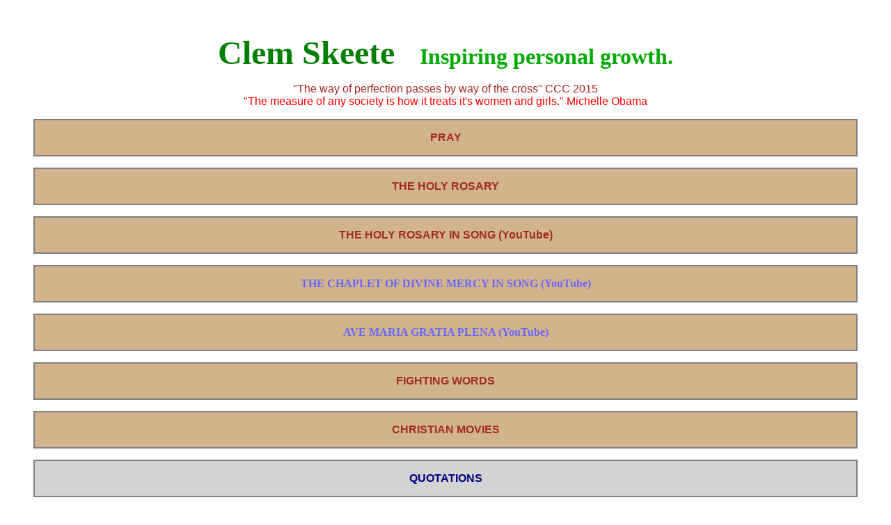

--- FILE ---
content_type: text/html
request_url: http://caskeete.com/index.html
body_size: 2454
content:
    <!DOCTYPE html>
<!--
Click nbfs://nbhost/SystemFileSystem/Templates/Licenses/license-default.txt to change this license
Click nbfs://nbhost/SystemFileSystem/Templates/Other/html.html to edit this template
-->
<html>
    <head>
        <title>Clem Skeete | Inspiring Personal Growth</title>
        <meta charset="UTF-8">
        <meta name="viewport" content="width=device-width, initial-scale=1.0">
        <link rel="stylesheet" type="text/css" href="caskeete_styles/main.css"/>
        <script src="caskeete_js/jquery-1.8.2.min.js"></script>
    </head>
    <body>
        <header>
            <article class="space">
                <a  href="index.html">
                    <!--<img src="caskeete_images/Flag_of_Israel.svg" alt="Photo" width="80">-->
                    <h1>Clem Skeete</h1>
                    <h2>Inspiring personal growth.</h2>
                    <!--<img src="caskeete_images/menorah.webp" alt="Photo" width="80">-->
                </a>
            </article>
            <!--
            <nav class="space">
                <noscript>JavaScript is disabled!</noscript>
                <ul id="nav_bar">
                    <li>
                        <a href="index.html" ><strong>Home</strong></a>
                    </li>
                    <li>
                        <a href="caskeete_pages/quotations.html">Quotations</a>
                    </li>
                    <li>
                        <a href="caskeete_pages/reading.html" >Reading List</a>
                    </li>
                    <li>
			<a href="caskeete_pages/movies.html">Movies</a>
                    </li>
                    <li>
			<a href="caskeete_pages/places.html">Places to Visit</a>
                    </li>
                    <li>
			<a href="caskeete_pages/poems.html">Poems</a>
                    </li>
                    <li>
			<a href="caskeete_pages/love.html">Love Is</a>
                    </li>
                    <li>
                        <a href="caskeete_pages/girlsongs.html">Girl Power Songs</a>
                    </li> 
                    <li>
			<a href="caskeete_pages/clemphotos.html">Clem Photos</a>
                    </li>                 
                               
                    <li>
                        <a href="caskeete_pages/fighting.html">Fighting Music</a>
                    </li>                    
                    <li>
			<a href="caskeete_pages/inspiring.html">Inspiring Music</a>
                    </li>
                                
                    <li>
			<a href="caskeete_pages/violence.html">Domestic Violence</a>
                    </li>                 
                    
		</ul>		
            </nav>
        -->
            <article class="space">
                <!--<p><strong>Am Yisrael Chai!</strong></p>-->
                <p class="brown">"The way of perfection passes by way of the cross" CCC 2015</p>
                <p class="red">"The measure of any society is how it treats it's women and girls." Michelle Obama</p>
            </article>
        
        </header>    
        
        <main>
            <!--
            <article class="space">
                <h3 class="heading">Humility - K N O W  T H Y S E L F - Responsibility</h3>
            </article>
            
            <article class="space">
                <h4>(Humility / Responsibility)</h4>
                
            </article>
            -->
            
            <!--
            <article class="space">
                <h5>FREE BOOKS</h5>
                <p><a href="https://www.gutenberg.org/">Project Gutenberg (Free eBooks.)</a></p>
                <p><a href="https://www.gutenberg.org/files/3207/3207-h/3207-h.htm">Leviathan By Thomas Hobbes.</a></p>
                <p><a href="https://www.gutenberg.org/files/58585/58585-h/58585-h.htm#link15">The Prophet by Kahil Gibran.</a></p>
            </article>
            
            <article class="space">
                <h5>LEGAL SUPPORT</h5>
                <p><a href="https://www.centreforwomensjustice.org.uk">Centre for Women's Justice (UK).</a></p>
                <p><a href="https://www.justiceforwomen.org.uk/stacey-hyde-1">Justice for Women (UK).</a></p>
                <p><a href="https://southallblacksisters.org.uk">Southall Black Sisters (UK).</a></p>
            </article>
            
            <article class="space">
                <h6><i>Male Chauvinism</i></h6>
                <h6><i>Racism</i></h6>
            </article>
            -->
            <!--<article class="space"><h2><img src="caskeete_images/Menorah-gif.gif" alt="Photo" width="200"></h2></article>
            <article class="space"><a href="https://www.i24news.tv/en/news/israel-at-war/1697256570-liveblog-death-toll-at-over-1-300-idf-prepares-for-ground-incursion-as-gazans-evacuate"><h2>i24News Israel Live</h2></a></article>
            <article class="space"><a href="https://www.tv7israelnews.com"><h2>TV7 Jerusalem Live</h2></a></article>
            <article class="space"><a href="https://www.kabbalah.com/en/"><h3>The Kabbalah Centre</h3></a></article>-->
            
            <article class="button2"><a href="caskeete_pages/prayers.html"><h5 class="brown">PRAY</h5></a></article>
            
            <article class="button2"><a href="caskeete_pages/rosary.html"><h5 class="brown">THE HOLY ROSARY</h5></a></article>
            
            <article class="button2"><a href="caskeete_pages/rosarysung.html"><h5 class="brown">THE HOLY ROSARY IN SONG (YouTube)</h5></a></article>
            
            <article class="button2"><a href="https://www.youtube.com/watch?v=p5TGfisOKMM&list=RDp5TGfisOKMM&start_radio=1"><strong>THE CHAPLET OF DIVINE MERCY IN SONG (YouTube)</strong></a></article>
            
            <article class="button2"><a href="https://www.youtube.com/watch?v=vdLdeI38V70&list=RDvdLdeI38V70&index=1"><strong>AVE MARIA GRATIA PLENA (YouTube)</strong></a></article>
            
            <!--<article class="button2"><a href="caskeete_pages/waycross.html"><h5 class="brown">THE WAY OF THE CROSS</h5></a></article>-->
            
            <article class="button2"><a href="caskeete_pages/fighting.html"><h5 class="brown">FIGHTING WORDS</h5></a></article>
            
            <article class="button2"><a href="caskeete_pages/christmovies.html"><h5 class="brown">CHRISTIAN MOVIES</h5></a></article>
            
            <article class="button"><a href="caskeete_pages/quotations.html"><h5 class="navy">QUOTATIONS</h5></a></article>
            
            <article class="button"><a href="caskeete_pages/reading.html"><h5 class="navy">READING LIST</h5></a></article>
            <!--
            <article class="button"><a href="caskeete_pages/goodsongs.html"><h5>THE GOOD SONGS</h5></a></article>
            -->
            <article class="button"><a href="caskeete_pages/movies.html"><h5 class="navy">MOVIES</h5></a></article>
            
            <article class="button"><a href="caskeete_pages/places.html"><h5 class="navy">PLACES TO VISIT</h5></a></article>
            
            <article class="button"><a href="caskeete_pages/poems.html"><h5 class="navy">POEMS</h5></a></article>
            
            <article class="button"><a href="caskeete_pages/love.html"><h5 class="navy">LOVE IS...</h5></a></article>
            
            <article class="button3"><a href="caskeete_pages/girlsongs.html"><h5 class="red">GIRL POWER SONGS</h5></a></article>
            
            <article class="button3"><a href="caskeete_pages/girlfilms.html"><h5 class="red">GIRL POWER FILMS</h5></a></article>
            
            <article class="button4"><a href="caskeete_pages/clemphotos.html"><h5 class="navy">CLEM PHOTOS</h5></a></article>
            <!--
            <article class="button"><a href="caskeete_pages/friend.html"><h5>MY DEAR FRIEND</h5></a></article>
            
            <article class="button"><a href="caskeete_pages/play.html"><h5>THIS IS HOW WE PLAY</h5></a></article>
            -->
        </main>
        
        <footer>
            <p class="space">Copyright &copy; Clem Skeete. clemskeete&#64;icloud.com.</p>
        </footer>
        
    </body>
</html>


--- FILE ---
content_type: text/css
request_url: http://caskeete.com/caskeete_styles/main.css
body_size: 2709
content:
/*
Click nbfs://nbhost/SystemFileSystem/Templates/Licenses/license-default.txt to change this license
Click nbfs://nbhost/SystemFileSystem/Templates/ClientSide/css.css to edit this template
*/
/* 
    Created on : 13 Dec 2021, 15:15:21
    Author     : clementskeete
*/
/* So the html5 semantic elements can be formatted correctly */
article, aside, figure, footer, header, nav, section, main { display: block; }

div, fieldset, frame, frameset, noframes, center, dir, hr, menu	{ display: block; unicode-bidi: embed; }
tt	{	font-family: monospace; }
big	{	font-size: 1.17em; }
small	{	font-size: .83em;	}
s, strike, del	{	text-decoration: line-through; }
hr	{ border: 1px inset; }
dir,	menu	{ margin-left: 40px; }
u, ins	{	text-decoration: underline; }
center	{	text-align: center; }

/* Begin bidirectionality settings (do not change) */
BDO[DIR="ltr"]  { direction: ltr; unicode-bidi: bidi-override }
BDO[DIR="rtl"]  { direction: rtl; unicode-bidi: bidi-override }

*[DIR="ltr"]    { direction: ltr; unicode-bidi: embed }
*[DIR="rtl"]    { direction: rtl; unicode-bidi: embed }

@media print {
  h1            { page-break-before: always }
  h1, h2, h3,
  h4, h5, h6    { page-break-after: avoid }
  ul, ol, dl    { page-break-before: avoid }
}

/* The styles for the elements */

/* The reset selector */
*	{	margin:0;
		padding:0;	}
		
/* Document structure elements */
html	{	display: block;
		unicode-bidi: embed;
		background-color: white;
                padding: 2rem;
                /*width: 265px;*/
		/*border: 2px solid black;*/	}
head	{	display: none;	}
body	{ 	display: block;
		unicode-bidi: embed;
		font-size:100%;
		background-color: white;
		margin: 0 auto;
                /*padding: 100px;*/
                /*border: 10px solid yellow;*/ }
@media (max-width: 1000px) {
  body { font-size: large; }
}
@media (max-width: 500px) {
  body { font-size: medium; }
}		
/* Common block elements for headings and paragraphs*/
h1	{	display: inline-block;
		unicode-bidi: embed;
		color: green;     
		font-family: "Lucida Handwriting", "Lucida Calligraphy";  /*"Arial", "Geneva", sans-serif;*/
		font-size: 3rem;
		font-weight: bold;
                margin-right: 2rem;
}
h2	{	display: inline-block;
		unicode-bidi: embed;
		color: #00AA00;/*#808080;*/
		font-family: "Lucida Handwriting", "Lucida Calligraphy"; /*"Arial", "Geneva", sans-serif;*/
		font-size: 2em;
		font-weight: bold;				}
h3	{	display: block;
		unicode-bidi: embed;
		color: navy;
		font-family: "Arial", "Geneva", sans-serif;
		font-size: 1.3rem;
		font-weight: bold;
}
h4	{	display: block;
		unicode-bidi: embed;
		color: navy; /*#00AA00;*/
		font-family: "Arial", "Geneva", sans-serif;
		font-size: 1.1rem;
		font-weight: bold;
}
h5	{	display: block;
		unicode-bidi: embed;
		/*color: navy; #808080;*/
		font-family: "Arial", "Geneva", sans-serif;
		font-size: 1rem;
		font-weight: bold;
}
h6	{	display: block;
		unicode-bidi: embed;
		color: navy; /*#808080;*/
		font-family: "Arial", "Geneva", sans-serif;
		font-size: 1rem;
		font-weight: normal;
}
p	{	display: block;
		unicode-bidi: embed;
		color:navy; /*#808080;*/
		font-family: "Arial", "Geneva", sans-serif;
		font-size: 1rem;
		font-weight: normal;
}
		
/* Block elements for special types of text */		
pre	{	display: block;
		unicode-bidi: embed;
		white-space: pre;
		font-family: monospace;	}
blockquote	{	display: block;
			unicode-bidi: embed;
			/*margin-left: 40px;
			margin-right: 40px;*/
                        color:#808080;
                        font-family: "Arial", "Geneva", sans-serif;
                        font-size: 1em;
                        font-weight: normal;    }
address	{	display: block;
		unicode-bidi: embed;
		color:#808080;
		font-family: "Arial", "Geneva", sans-serif;
		font-size: 1em;
		font-weight: normal;	}
				
/* Inline elements for formatting text */				
i	{	font-style: italic;	}
b	{	font-weight: bolder;	}
sub	{	vertical-align: sub;
		font-size: .83em	}
sup	{	vertical-align: super;
		font-size: .83em	}
br:before	{	content: "\A";
			white-space: pre-line;	}
					
/* Inline elements for identifying content */
abbr	{	}
cite	{	font-style: italic; }
code	{	font-family: monospace;	}
dfn	{	}
em	{	font-style: italic;
		font-weight:bold;	}
kbd	{	font-family: monospace;	}
q	{	}
samp	{	font-family: monospace;	}
strong	{	font-weight: bolder;	}
var	{	font-style: italic;	}

a   {   font-weight:normal;
        text-decoration: none;
        border-style: none; }
a:link	{ color:#6666ff; border-style: none;}
a:visited   {   color:purple; border-style: none;}
a:active    {	color:red; border-style: none; }
a:hover {   color:#6666ff; border-style: none; font-weight: bold; }
a:focus {   color:#6666ff; border-style: none; font-weight: bold;}

/* Core HTML attributes */
title   {       color:#808080;
                font-family: "Arial", "Geneva", sans-serif;
		font-size: 1em;
		font-weight: normal;    }

/*Elements that create ordered and unordered lists*/
ul	{	display: block;
		unicode-bidi: embed;
		list-style-type: none;
		color:#808080;
		font-family: "Arial", "Geneva", sans-serif;
		font-size: 1.0em;
		font-weight: normal;		
		margin-left: 0px;
		margin-bottom: 0px;	}
ul ul, ul ol	{	margin-top: 0;
			margin-bottom: 0;	}
ol	{	display: block;
		unicode-bidi: embed;
		list-style-type: decimal;
		color:#808080;
		font-family: "Arial", "Geneva", sans-serif;
		/*font-size: 14px;*/
		font-weight: normal;
		margin-left: 0px;
		margin-bottom: 0px;	}
ol ol, ol ul	{	margin-top: 0;
			margin-bottom: 0;	}
li	{	display: list-item;	}

/* Elements that create description lists */
dl	{	display: block;
		unicode-bidi: embed;	}
dt	{	display: block;
		unicode-bidi: embed;	}
dd	{	display: block;
		unicode-bidi: embed;	}
		
/* Common elements for coding tables */
table	{	display: table;
		border-spacing: 2px;	}
tr	{	display: table-row;
		vertical-align: inherit;	}
th	{	display: table-cell;
		font-weight: bolder;
		text-align: center;
		vertical-align: inherit;	}
td	{	display: table-cell;
		vertical-align: inherit;	}
		
/* Elements for coding the table header, body, and footer */
thead	{	display: table-header-group;
		vertical-align: middle; }
tbody	{	display: table-row-group;
		vertical-align: middle;	}
tfoot	{	display: table-footer-group;
		vertical-align: middle;	}
col	{	display: table-column; }
colgroup	{	display: table-column-group; }

/* Attributes that can be used for accessibility */
caption	{	display: table-caption;
		text-align: center;	}
headers	{	}
scope	{	}

/* Elements for coding forms */
form	{	display: block;
		unicode-bidi: embed;	}
input	{	display: inline-block;	}
button	{	display: inline-block;	}
optgroup	{	}
option	{	}
select	{	display: inline-block;	}
textarea	{	font-size: 1.17em;	}
label	{	}

datalist	{	}
output	{	}
progress	{	}
meter	{	}
object	{	}
param	{	}
embed	{	}
audio	{	}
video	{	}
source	{	}
/*XXXXXXXXXXXXXXXXXXXXXXXXXXXXXXXXXXXXXXXXXXXXXXXXXXXXXXXXXXXXXXXXXXXXXXXXXXXXXXXXXXXXXXXXXXXXXXXXXXXXXXXXXXXXXXXXXXXXXXXXXXXXXXXXXXXXXXXXXXXXXXXXXXXXXX*/
/* Styles for the section */
section {
    
}
/* Styles for the header */
header {
    /*border-bottom: 2px solid gray;*/
}
footer {
    border-top: 2px solid gray;
}
#nav_bar li {
    display: inline;
    margin-right: .75rem;
}
/* Styles for the main */
main {
    
    /*border-bottom: 2px solid gray;*/
}
#humi {
    float: left;
    padding: 1rem;
    /*border: 2px solid gray;*/
}
#resp {
    float: right;
    padding: 1rem;
    /*border: 2px solid gray;*/
}
/* Styles for the classes */
.space {
    text-align: center;
    margin: 1rem;
    color: navy;
    /*border: 2px solid gray;*/
}
.red {
    color: red;
}
.brown {
    color: brown;
}
.navy {
    color: navy;
}
.heading {
    /*color: green;*/
}
.sub_head {
    /*color: #00AA00;*/
}
.button {
    text-align: center;
    padding: 1rem;
    margin: 1rem;
    border: 2px solid gray;
    background-color: lightgrey;
}
.button2 {
    text-align: center;
    padding: 1rem;
    margin: 1rem;
    border: 2px solid gray;
    background-color: tan;
}
.button3 {
    text-align: center;
    padding: 1rem;
    margin: 1rem;
    border: 2px solid gray;
    background-color: pink;
}
.button4 {
    text-align: center;
    padding: 1rem;
    margin: 1rem;
    border: 2px solid gray;
    background-color: skyblue;
}